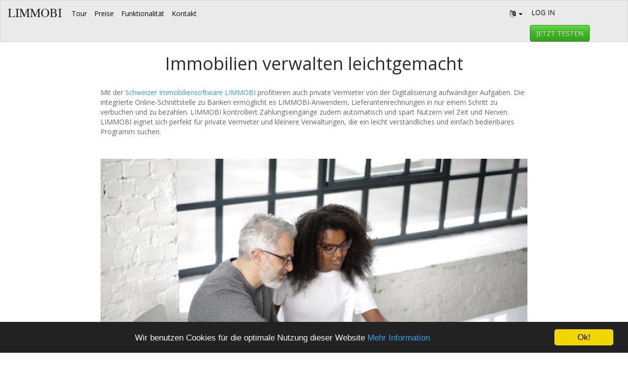

--- FILE ---
content_type: text/html;charset=UTF-8
request_url: https://limmobi.ch/immosoft/CH/de_CH
body_size: 3754
content:



<!DOCTYPE html>
<html lang="de">
<head>
<meta charset="utf-8">
<meta http-equiv="content-type" content="text/html; charset=UTF-8" />
<meta name="viewport" content="width=device-width, initial-scale=1">
<!-- The above 3 meta tags *must* come first in the head; any other head content must come *after* these tags -->

<meta name="description" content="immobiliensoftware, hausverwaltung schweiz, immobilienbewirtschaftung software, immobilienverwaltungssoftware, immobilienmanagement software"/>
<title>Hausverwaltung Software</title>

<script async src="https://www.googletagmanager.com/gtag/js?id=AW-729341372"></script>
<script>
  window.dataLayer = window.dataLayer || [];
  function gtag(){dataLayer.push(arguments);}
  gtag('js', new Date());
  gtag('config', 'AW-729341372');
</script>
<link rel="icon" type="image/x-icon" href="../../app/favicon.ico" />
<link rel="shortcut icon" href="../../app/favicon.ico" type="image/x-icon" />
<link rel="preload" href="../../app/bootstrap.min.css" as="style">
<link rel="preload" href="../../app/mystyle.css" as="style">
<link rel="preload" href="../../app/navbar.css" as="style">
<link rel="preload" href="../../app/jquery.min.js" as="script">
<link rel="preload" href="../../app/bootstrap.min.js" as="script">
<link rel="preload" href="../../app/font-awesome/css/font-awesome.min.css" as="script">

<link rel="stylesheet" href="../../app/bootstrap.min.css">
<link rel="stylesheet" href="../../app/mystyle.css">
<link rel="stylesheet" href="../../app/navbar.css">
<link rel="stylesheet" href="../../app/font-awesome/css/font-awesome.min.css">

<!-- Bootstrap JS -->
<script src="../../app/jquery.min.js"></script>
<script src="../../app/bootstrap.min.js"></script>

<script type="text/javascript">
  var _paq = _paq || [];
  _paq.push(['trackPageView']);
  _paq.push(['enableLinkTracking']);
  (function() {
    var u="https://bia1.lim.mobi/piwik/";
    _paq.push(['setTrackerUrl', u+'piwik.php']);
    _paq.push(['setSiteId', 'limmobi.CH']);
    var d=document, g=d.createElement('script'), s=d.getElementsByTagName('script')[0];
    g.type='text/javascript'; g.async=true; g.defer=true; g.src=u+'piwik.js'; s.parentNode.insertBefore(g,s);
  })();
</script>
<noscript><p><img src="https://bia1.lim.mobi/piwik/piwik.php?idsite=limmobi.CH" style="border:0;" alt="" /></p></noscript>
<!-- End Piwik Code -->


<script src="../../app/smooth-scroll.js"></script>
	<script type="text/javascript">
    window.cookieconsent_options = {"message":"Wir benutzen Cookies für die optimale Nutzung dieser Website","dismiss":"Ok!","learnMore":"Mehr Information","link":"/privacy/CH/de_CH","theme":"dark-bottom"};</script>
<script type="text/javascript" src="//cdnjs.cloudflare.com/ajax/libs/cookieconsent2/1.0.9/cookieconsent.min.js"></script>

	</head>
<body data-spy="scroll" data-target=".navbar" data-offset="1">
	<!-- Navbar Header -->
	


<nav class="navbar navbar-default navbar-fixed-top">
	<div class="container-fluid">
		<!-- Brand and toggle get grouped for better mobile display -->
		<div class="navbar-header">
			<button type="button" class="navbar-toggle collapsed"
				data-toggle="collapse" data-target="#navbar-collapse"
				aria-expanded="false">
				<span class="sr-only">Navigation wechseln</span> <span
					class="icon-bar"></span> <span class="icon-bar"></span> <span
					class="icon-bar"></span>
			</button>
			<span style="display: none" class="small">
               <button
                    class="btn btn-success collapsed pull-right visible-xs-inline small"
                    style="padding-top: 6px; padding-bottom: 6px; margin-top: 8px; margin-right: 10px"
                    onclick="_paq.push(['trackGoal', 1]);gtag('event', 'click', {'event_category': 'goal','event_label':'register', 'value': 5});window.location.href='https://app.limmobi.CH/mvc/signUp/null/1?locale=de_CH';">TESTEN</button>
                </span>
               <span class="std">
               <!-- button
                    class="btn btn-success collapsed pull-right visible-xs-inline std"
                    style="padding-top: 6px; padding-bottom: 6px; margin-top: 8px; margin-right: 10px;"
                    onclick="window.location.href='https://app.limmobi.CH/mvc/signUp/null/1?locale=de_CH'">KOSTENLOS
                    TESTEN</button-->
               <button
                    class="btn btn-success collapsed pull-right visible-xs-inline std"
                    style="padding-top: 6px; padding-bottom: 6px; margin-top: 8px; margin-right: 10px;"
                    onclick="_paq.push(['trackGoal', 1]);gtag('event', 'click', {'event_category': 'goal','event_label':'register', 'value': 5});window.location.href='https://app.limmobi.CH/mvc/signUp/null/1?locale=de_CH';">JETZT TESTEN</button>
               </span>
			<button class="btn btn-link collapsed pull-right visible-xs-inline"
				style="padding-top: 6px; padding-bottom: 6px; margin-top: 8px; margin-right: 0px; margin-left: 0px; "
				onclick="window.location.href='https://app.limmobi.CH/mvc/login?locale=de_CH'">LOG
				IN</button>
               <a class="navbar-brand small" href="/CH/de_CH"
                    style="font-family: 'texgyretermes'; font-size: 180%; margin-right:-20px; display: none">L</a>
               <a class="navbar-brand std" href="/CH/de_CH"
                    style="font-family: 'texgyretermes'; font-size: 180%; margin-right:-15px; ">LIMMOBI</a>
		</div>

		<!-- Collect the nav links, forms, and other content for toggling -->
		<div class="collapse navbar-collapse" id="navbar-collapse">
			<ul class="nav navbar-nav smoothScroll">
				<li style="margin-left: 5px; margin-right: -10px;"><a class="nav-link"
					href="/CH/de_CH#tour">Tour</a></li>
				<li style="margin-left: 5px; margin-right: -10px"><a class="nav-link"
					href="/CH/de_CH#pricing-table">Preise</a></li>
				<li style="margin-left: 5px; margin-right: -10px;"><a class="nav-link"
					href="/CH/de_CH#features">Funktionalit&auml;t</a></li>
				<li style="margin-left: 5px; margin-right: -10px;"><a class="nav-link"
					href="/CH/de_CH#contact">Kontakt</a></li>
			</ul>
			<ul class="nav navbar-nav navbar-right" style="margin-left: -50px;width: 235px">

				<!-- li><a href="http://community.limmobi.ch/" target="_blank">
						<span class="fa fa-support"></span> <span
						class="visible-xs-inline"> Support</span>
				</a></li-->

				<!-- li class="dropdown"><a href="#" class="dropdown-toggle"
					data-toggle="dropdown" role="button" aria-haspopup="true"
					aria-expanded="true" style="margin-left: -20px;"> <span class="fa fa-globe"></span> <span
						class="visible-xs-inline" style="margin-left: 5px"> Country</span>
						<span class="caret"></span>
				</a>
					<ul class="dropdown-menu" style="margin-left: -10px;">
						<li><a href="#"><span class="fa fa-check"></span> Schweiz</a></li>
						<li role="separator" class="divider"></li>
						<li><a href="https://app.limmobi.CH/otherCountry/de_CH"><span
								style="margin-left: 18px"></span> Andere L&auml;nder</a></li>
					</ul>
					</li-->

				<li class="dropdown" style="margin-left: -10px;"><a href="#" class="dropdown-toggle"
					data-toggle="dropdown" role="button" aria-haspopup="true"
					aria-expanded="true"> <span class="fa fa-language"></span> <span
						class="visible-xs-inline" style="margin-left: 35px">Sprache</span>
						<span class="caret"></span>
				</a>
					<ul class="dropdown-menu" style="margin-left: 45px;">
						<li><a href="#"><span class="fa fa-check"></span> Deutsch</a></li>
						<li><a href="/immosoft/CH/en_GB"><span
								style="margin-left: 18px"></span> English</a></li>
					</ul></li>
				<button class="btn btn-link hidden-xs"
					style="padding-top: 6px; padding-bottom: 6px; margin-top: 8px; margin-right: 0px; margin-left: -10px;"
					onclick="window.location.href='https://app.limmobi.CH/mvc/login?locale=de_CH'">LOG
					IN</button>
				<!-- button class="btn btn-success hidden-xs"
					style="padding-top: 6px; padding-bottom: 6px; margin-top: 8px; margin-right: 10px;"
					onclick="window.location.href='https://app.limmobi.CH/mvc/signUp/null/1?locale=de_CH'">KOSTENLOS
					TESTEN</button-->
				<button class="btn btn-success hidden-xs"
					style="padding-top: 6px; padding-bottom: 6px; margin-top: 8px; margin-right: 10px;"
					onclick="_paq.push(['trackGoal', 1]);gtag('event', 'click', {'event_category': 'goal','event_label':'register', 'value': 5});window.location.href='https://app.limmobi.CH/mvc/signUp/null/1?locale=de_CH';">JETZT TESTEN</button>

			</ul>
		</div>
		<!-- /.navbar-collapse -->
	</div>
	<!-- /.container-fluid -->
</nav>


	<!-- Tour -->
	


<section id="start" class="mainBorder">
	<div style="margin-top: 100px"></div>
	<h1>Immobilien verwalten leichtgemacht</h1>
	<div class="row" style="margin-top: 30px;">
		<div class="col-md-12 col-sm-12 col-xs-12">Mit der <a href="/CH/de_CH">Schweizer
			Immobiliensoftware LIMMOBI</a> profitieren auch private Vermieter von der
			Digitalisierung aufw&auml;ndiger Aufgaben. Die integrierte
			Online-Schnittstelle zu Banken erm&ouml;glicht es LIMMOBI-Anwendern,
			Lieferantenrechnungen in nur einem Schritt zu verbuchen und zu
			bezahlen. LIMMOBI kontrolliert Zahlungseing&auml;nge zudem
			automatisch und spart Nutzern viel Zeit und Nerven. LIMMOBI eignet
			sich perfekt für private Vermieter und kleinere Verwaltungen, die ein
			leicht verst&auml;ndliches und einfach bedienbares Programm suchen.</div>
	</div>
	<div class="row" style="margin-top: 30px;">
		<div class="col-md-12 col-sm-12 col-xs-12" style="margin-top: 15px;">
			<img src="../../app/images/manWomanPc.jpg" width="100%" alt="_">
		</div>
	</div>
	<div class="row" style="margin-top: 30px;">
		<div class="col-md-12 col-sm-12 col-xs-12">
			Die Online-L&ouml;sung ben&ouml;tigt weder teure Schulungen noch eine
			aufw&auml;ndige Installation - alles l&auml;uft bequem im
			Internet-Browser ab. LIMMOBI ist eine Online-Komplettl&ouml;sung zum
			Top-Preis. Die Funktionalit&auml;t umfasst unter anderem:
			<ul>
				<li>die Erstellung einer Nebenkostenabrechnung mit wenigen
					Klicks</li>
				<li>eine Buchhaltung mit Debitoren- und Kreditorenverwaltung</li>
				<li>eine Dokumentenverwaltung</li>
				<li>die automatisierte Erfassung von Lieferantenrechnungen mit
					Hilfe k&uuml;nstlicher Intelligenz und maschinellem Lernen</li>
				<li>die automatische Erkennung von Zahlungsdaten mit
					Buchungsvorschlag</li>
				<li>die automatische Kontrolle aller Zahlungseing&auml;nge,
					insbesondere der Mietzinszahlungen</li>
				<li>die automatisierte Zahlungsanweisung an die Banken</li>
				<li>ein Abgleich des Bankkontos mit der Buchhaltung</li>
				<li>den Datentransfer zwischen den Banken und LIMMOBI mit Hilfe
					einer sicheren Online-Schnittstelle</li>
				<li>eine Vorlagenbibliothek für die Kommunikation mit den
					Mietern</li>
				<li>verschiedene Benutzerrollen mit M&ouml;glichkeit zur
					Team-Zusammenarbeit.</li>
			</ul>
		</div>
	</div>
</section>


    <div style="height:500px"></div>
	


<div class="footer">
	<p>
		Copyright 2026 by LIMMOBI | <a id="aboutUs"
			href="/aboutus/CH/de_CH">Impressum</a> | <a id="tcFooterLink" href="/tc/CH/de_CH">AGB</a> | <a id="privacyFooterLink" href="/privacy/CH/de_CH">Datenschutz</a>
	</p>
</div>

</body>
</html>

--- FILE ---
content_type: text/css
request_url: https://limmobi.ch/app/mystyle.css
body_size: 1229
content:
 /* when to collapse the brand LIMMOBI to L */
 @media (max-width: 358px) {
    .navbar-brand.std {
        display: none !important;
    }
    .navbar-brand.small {
        display: block !important;
    }
 }

 /* when to collapse the join button */
 @media (max-width: 432px) {
    span.std {
        display: none !important;
    }
    span.small {
        display: block !important;
    }
 }
 
@media (max-width: 768px) { 
    .navbar-nav>li>a, .navbar-nav>li>a:hover {
         padding-top: 5px;
         padding-bottom: 5px;
    }
    
    .smoothScroll {
    	width: 270px;
    }
	    
	.navbar-nav>li>a.dropdown-toggle, .navbar-nav>li>a.hover.dropdown-toggle {
		margin-top: -7.5px;
	}
	
	.cd-fixed-bg {
		min-height: 100%;
		background-size: cover;
		background-attachment: scroll;
		background-repeat: no-repeat;
		background-position: center center;
	}
	


}

@media (min-width: 768px) { 
    .navbar-brand {
         padding-right: 25px;
    }

    .smoothScroll {
    	width: 303px;
    }

	.cd-fixed-bg {
		min-height: 100%;
		background-size: cover;
		background-attachment: fixed;
		background-repeat: no-repeat;
		background-position: center center;
	}
	

	
}

 @media (max-width: 560px) { 
 	h1.first {
		font-size: 3em;
	}
	
	p.second {
		font-size: 1.5em;
	}
 }
 
 @media (min-width: 560px) and (max-width: 768px) { 
 	h1.first {
		font-size: 3.5em;
	}
	
	p.second {
		font-size: 2em;
	}
 }
 
 @media (min-width: 768px) { 
	h1.first {
		font-size: 4em;
	}
	
	p.second {
		font-size: 2.5em;
	}
}

p {
    text-align: center;
}

.dont-break-out {
	overflow-wrap: break-word;
}

.footer {
   position:fixed;
   left:0px;
   bottom:0px;
   width:100%;
   height:1.5em;
   background:#FFFFFF;
   border-top: 1px solid gray;
   font-size: 0.8em;
}


h1 {
	text-align: center;
	margin-top: 30px;
	margin-bottom: 30px;
}

h1.first {
	text-align: center;
	margin-top: 70px;
	margin-bottom: 30px;
	color: white;
}

h2 {
	text-align: center;
	margin-bottom: 20px;
}


p.second {
	color: white;
}

.mainborder {
	padding-left: 30px; 
	padding-right: 30px; 
	max-width: 900px; 
	margin: auto;
}

blockquote p {
	text-align: left;
}


body, html {
	/* important */
	height: 100%;
}
 

.hidden {
	display: none;
}

.mainBorder {
	padding-top: 10px; 
	padding-left: 15px; 
	padding-right: 15px; 
	max-width: 900px; 
	margin: auto;
}

.card {
	margin-top: 15px;
	display: flex;
	flex-direction: column;
}

.card .panel {
	flex:1 1 auto;
}

.card .panel-heading {
	font-weight: bold;
	text-align: center;
}



.card .cardimagediv {
/*	height:150px;*/
	max-width:300px;
	margin: 0 auto;
}

.card .cardtext {
	margin-top:15px;
}



.card img {
	 max-width:80%; 
	 max-height:100%;
	 width: auto; 
	 height: auto;
	 margin-top:20px;
	 margin-bottom:20px;
}


/* Font for all printed materials */
@font-face {
    font-family: 'arimoweb';
    src: url('fonts/arimo-regular-webfont.eot');
    src: url('fonts/arimo-regular-webfont.eot?#iefix') format('embedded-opentype'),
         url('fonts/arimo-regular-webfont.woff2') format('woff2'),
         url('fonts/arimo-regular-webfont.woff') format('woff'),
         url('fonts/arimo-regular-webfont.ttf') format('truetype'),
         url('fonts/arimo-regular-webfont.svg#arimoregular') format('svg');
}

@font-face {
    font-family: 'arimoweb';
    src: url('fonts/arimo-italic-webfont.eot');
    src: url('fonts/arimo-italic-webfont.eot?#iefix') format('embedded-opentype'),
         url('fonts/arimo-italic-webfont.woff2') format('woff2'),
         url('fonts/arimo-italic-webfont.woff') format('woff'),
         url('fonts/arimo-italic-webfont.ttf') format('truetype'),
         url('fonts/arimo-italic-webfont.svg#arimoitalic') format('svg');
    font-style: italic;
}


@font-face {
    font-family: 'arimoweb';
    src: url('fonts/arimo-bolditalic-webfont.eot');
    src: url('fonts/arimo-bolditalic-webfont.eot?#iefix') format('embedded-opentype'),
         url('fonts/arimo-bolditalic-webfont.woff2') format('woff2'),
         url('fonts/arimo-bolditalic-webfont.woff') format('woff'),
         url('fonts/arimo-bolditalic-webfont.ttf') format('truetype'),
         url('fonts/arimo-bolditalic-webfont.svg#arimobold_italic') format('svg');
    font-weight: bold;
    font-style: italic;
}


@font-face {
    font-family: 'arimoweb';
    src: url('fonts/arimo-bold-webfont.eot');
    src: url('fonts/arimo-bold-webfont.eot?#iefix') format('embedded-opentype'),
         url('fonts/arimo-bold-webfont.woff2') format('woff2'),
         url('fonts/arimo-bold-webfont.woff') format('woff'),
         url('fonts/arimo-bold-webfont.ttf') format('truetype'),
         url('fonts/arimo-bold-webfont.svg#arimobold') format('svg');
    font-weight: bold;
}


			

/* Special font for LIMMOBI logo */
@font-face {
    font-family: 'texgyretermes';
    src: url('fonts/texgyretermes-regular-webfont.eot');
    src: url('fonts/texgyretermes-regular-webfont.eot?#iefix') format('embedded-opentype'),
         url('fonts/texgyretermes-regular-webfont.woff') format('woff'),
         url('fonts/texgyretermes-regular-webfont.ttf') format('truetype'),
         url('fonts/texgyretermes-regular-webfont.svg#texgyretermesregular') format('svg');
    font-weight: normal;
    font-style: normal;

}



--- FILE ---
content_type: text/css
request_url: https://limmobi.ch/app/navbar.css
body_size: 208
content:
/*save space in nav bar*/
nav li a {
	margin-left: -10px;
	padding-left:0;
}

nav.navbar {
	background: rgba(230, 230, 230, 0.82);
}

.navbar-default .navbar-brand {
	color: #222222;
}

.navbar-default .navbar-nav>li>a {
	color: #000000;
}

.navbar-default .btn-link {
	color: #222222;
}

.navbar-default .navbar-toggle {
    border-color: #888888;
}


.navbar-default .navbar-toggle .icon-bar {
    background-color: #888888;
}


--- FILE ---
content_type: text/javascript
request_url: https://limmobi.ch/app/smooth-scroll.js
body_size: 293
content:
  $(function() {
    $('.smoothScroll a[href*="#"]').click(function() {
      $('.navbar-toggle:visible').click();
      if (location.pathname.replace(/^\//,'') == this.pathname.replace(/^\//,'') && location.hostname == this.hostname) {
        var target = $(this.hash);
        target = target.length ? target : $('[name=' + this.hash.slice(1) +']');
        if (target.length) {
          $('html, body').animate({
            scrollTop: target.offset().top
          }, 600);
          return false;
        }
      }
    });
  });